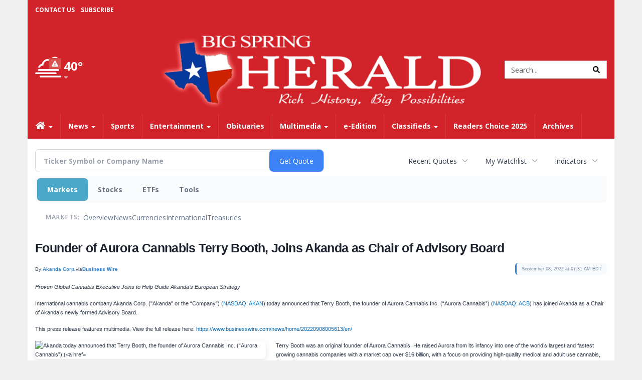

--- FILE ---
content_type: text/html; charset=utf-8
request_url: https://www.google.com/recaptcha/enterprise/anchor?ar=1&k=6LdF3BEhAAAAAEQUmLciJe0QwaHESwQFc2vwCWqh&co=aHR0cHM6Ly9idXNpbmVzcy5iaWdzcHJpbmdoZXJhbGQuY29tOjQ0Mw..&hl=en&v=PoyoqOPhxBO7pBk68S4YbpHZ&size=invisible&anchor-ms=20000&execute-ms=30000&cb=bgyfvjai2ns8
body_size: 48805
content:
<!DOCTYPE HTML><html dir="ltr" lang="en"><head><meta http-equiv="Content-Type" content="text/html; charset=UTF-8">
<meta http-equiv="X-UA-Compatible" content="IE=edge">
<title>reCAPTCHA</title>
<style type="text/css">
/* cyrillic-ext */
@font-face {
  font-family: 'Roboto';
  font-style: normal;
  font-weight: 400;
  font-stretch: 100%;
  src: url(//fonts.gstatic.com/s/roboto/v48/KFO7CnqEu92Fr1ME7kSn66aGLdTylUAMa3GUBHMdazTgWw.woff2) format('woff2');
  unicode-range: U+0460-052F, U+1C80-1C8A, U+20B4, U+2DE0-2DFF, U+A640-A69F, U+FE2E-FE2F;
}
/* cyrillic */
@font-face {
  font-family: 'Roboto';
  font-style: normal;
  font-weight: 400;
  font-stretch: 100%;
  src: url(//fonts.gstatic.com/s/roboto/v48/KFO7CnqEu92Fr1ME7kSn66aGLdTylUAMa3iUBHMdazTgWw.woff2) format('woff2');
  unicode-range: U+0301, U+0400-045F, U+0490-0491, U+04B0-04B1, U+2116;
}
/* greek-ext */
@font-face {
  font-family: 'Roboto';
  font-style: normal;
  font-weight: 400;
  font-stretch: 100%;
  src: url(//fonts.gstatic.com/s/roboto/v48/KFO7CnqEu92Fr1ME7kSn66aGLdTylUAMa3CUBHMdazTgWw.woff2) format('woff2');
  unicode-range: U+1F00-1FFF;
}
/* greek */
@font-face {
  font-family: 'Roboto';
  font-style: normal;
  font-weight: 400;
  font-stretch: 100%;
  src: url(//fonts.gstatic.com/s/roboto/v48/KFO7CnqEu92Fr1ME7kSn66aGLdTylUAMa3-UBHMdazTgWw.woff2) format('woff2');
  unicode-range: U+0370-0377, U+037A-037F, U+0384-038A, U+038C, U+038E-03A1, U+03A3-03FF;
}
/* math */
@font-face {
  font-family: 'Roboto';
  font-style: normal;
  font-weight: 400;
  font-stretch: 100%;
  src: url(//fonts.gstatic.com/s/roboto/v48/KFO7CnqEu92Fr1ME7kSn66aGLdTylUAMawCUBHMdazTgWw.woff2) format('woff2');
  unicode-range: U+0302-0303, U+0305, U+0307-0308, U+0310, U+0312, U+0315, U+031A, U+0326-0327, U+032C, U+032F-0330, U+0332-0333, U+0338, U+033A, U+0346, U+034D, U+0391-03A1, U+03A3-03A9, U+03B1-03C9, U+03D1, U+03D5-03D6, U+03F0-03F1, U+03F4-03F5, U+2016-2017, U+2034-2038, U+203C, U+2040, U+2043, U+2047, U+2050, U+2057, U+205F, U+2070-2071, U+2074-208E, U+2090-209C, U+20D0-20DC, U+20E1, U+20E5-20EF, U+2100-2112, U+2114-2115, U+2117-2121, U+2123-214F, U+2190, U+2192, U+2194-21AE, U+21B0-21E5, U+21F1-21F2, U+21F4-2211, U+2213-2214, U+2216-22FF, U+2308-230B, U+2310, U+2319, U+231C-2321, U+2336-237A, U+237C, U+2395, U+239B-23B7, U+23D0, U+23DC-23E1, U+2474-2475, U+25AF, U+25B3, U+25B7, U+25BD, U+25C1, U+25CA, U+25CC, U+25FB, U+266D-266F, U+27C0-27FF, U+2900-2AFF, U+2B0E-2B11, U+2B30-2B4C, U+2BFE, U+3030, U+FF5B, U+FF5D, U+1D400-1D7FF, U+1EE00-1EEFF;
}
/* symbols */
@font-face {
  font-family: 'Roboto';
  font-style: normal;
  font-weight: 400;
  font-stretch: 100%;
  src: url(//fonts.gstatic.com/s/roboto/v48/KFO7CnqEu92Fr1ME7kSn66aGLdTylUAMaxKUBHMdazTgWw.woff2) format('woff2');
  unicode-range: U+0001-000C, U+000E-001F, U+007F-009F, U+20DD-20E0, U+20E2-20E4, U+2150-218F, U+2190, U+2192, U+2194-2199, U+21AF, U+21E6-21F0, U+21F3, U+2218-2219, U+2299, U+22C4-22C6, U+2300-243F, U+2440-244A, U+2460-24FF, U+25A0-27BF, U+2800-28FF, U+2921-2922, U+2981, U+29BF, U+29EB, U+2B00-2BFF, U+4DC0-4DFF, U+FFF9-FFFB, U+10140-1018E, U+10190-1019C, U+101A0, U+101D0-101FD, U+102E0-102FB, U+10E60-10E7E, U+1D2C0-1D2D3, U+1D2E0-1D37F, U+1F000-1F0FF, U+1F100-1F1AD, U+1F1E6-1F1FF, U+1F30D-1F30F, U+1F315, U+1F31C, U+1F31E, U+1F320-1F32C, U+1F336, U+1F378, U+1F37D, U+1F382, U+1F393-1F39F, U+1F3A7-1F3A8, U+1F3AC-1F3AF, U+1F3C2, U+1F3C4-1F3C6, U+1F3CA-1F3CE, U+1F3D4-1F3E0, U+1F3ED, U+1F3F1-1F3F3, U+1F3F5-1F3F7, U+1F408, U+1F415, U+1F41F, U+1F426, U+1F43F, U+1F441-1F442, U+1F444, U+1F446-1F449, U+1F44C-1F44E, U+1F453, U+1F46A, U+1F47D, U+1F4A3, U+1F4B0, U+1F4B3, U+1F4B9, U+1F4BB, U+1F4BF, U+1F4C8-1F4CB, U+1F4D6, U+1F4DA, U+1F4DF, U+1F4E3-1F4E6, U+1F4EA-1F4ED, U+1F4F7, U+1F4F9-1F4FB, U+1F4FD-1F4FE, U+1F503, U+1F507-1F50B, U+1F50D, U+1F512-1F513, U+1F53E-1F54A, U+1F54F-1F5FA, U+1F610, U+1F650-1F67F, U+1F687, U+1F68D, U+1F691, U+1F694, U+1F698, U+1F6AD, U+1F6B2, U+1F6B9-1F6BA, U+1F6BC, U+1F6C6-1F6CF, U+1F6D3-1F6D7, U+1F6E0-1F6EA, U+1F6F0-1F6F3, U+1F6F7-1F6FC, U+1F700-1F7FF, U+1F800-1F80B, U+1F810-1F847, U+1F850-1F859, U+1F860-1F887, U+1F890-1F8AD, U+1F8B0-1F8BB, U+1F8C0-1F8C1, U+1F900-1F90B, U+1F93B, U+1F946, U+1F984, U+1F996, U+1F9E9, U+1FA00-1FA6F, U+1FA70-1FA7C, U+1FA80-1FA89, U+1FA8F-1FAC6, U+1FACE-1FADC, U+1FADF-1FAE9, U+1FAF0-1FAF8, U+1FB00-1FBFF;
}
/* vietnamese */
@font-face {
  font-family: 'Roboto';
  font-style: normal;
  font-weight: 400;
  font-stretch: 100%;
  src: url(//fonts.gstatic.com/s/roboto/v48/KFO7CnqEu92Fr1ME7kSn66aGLdTylUAMa3OUBHMdazTgWw.woff2) format('woff2');
  unicode-range: U+0102-0103, U+0110-0111, U+0128-0129, U+0168-0169, U+01A0-01A1, U+01AF-01B0, U+0300-0301, U+0303-0304, U+0308-0309, U+0323, U+0329, U+1EA0-1EF9, U+20AB;
}
/* latin-ext */
@font-face {
  font-family: 'Roboto';
  font-style: normal;
  font-weight: 400;
  font-stretch: 100%;
  src: url(//fonts.gstatic.com/s/roboto/v48/KFO7CnqEu92Fr1ME7kSn66aGLdTylUAMa3KUBHMdazTgWw.woff2) format('woff2');
  unicode-range: U+0100-02BA, U+02BD-02C5, U+02C7-02CC, U+02CE-02D7, U+02DD-02FF, U+0304, U+0308, U+0329, U+1D00-1DBF, U+1E00-1E9F, U+1EF2-1EFF, U+2020, U+20A0-20AB, U+20AD-20C0, U+2113, U+2C60-2C7F, U+A720-A7FF;
}
/* latin */
@font-face {
  font-family: 'Roboto';
  font-style: normal;
  font-weight: 400;
  font-stretch: 100%;
  src: url(//fonts.gstatic.com/s/roboto/v48/KFO7CnqEu92Fr1ME7kSn66aGLdTylUAMa3yUBHMdazQ.woff2) format('woff2');
  unicode-range: U+0000-00FF, U+0131, U+0152-0153, U+02BB-02BC, U+02C6, U+02DA, U+02DC, U+0304, U+0308, U+0329, U+2000-206F, U+20AC, U+2122, U+2191, U+2193, U+2212, U+2215, U+FEFF, U+FFFD;
}
/* cyrillic-ext */
@font-face {
  font-family: 'Roboto';
  font-style: normal;
  font-weight: 500;
  font-stretch: 100%;
  src: url(//fonts.gstatic.com/s/roboto/v48/KFO7CnqEu92Fr1ME7kSn66aGLdTylUAMa3GUBHMdazTgWw.woff2) format('woff2');
  unicode-range: U+0460-052F, U+1C80-1C8A, U+20B4, U+2DE0-2DFF, U+A640-A69F, U+FE2E-FE2F;
}
/* cyrillic */
@font-face {
  font-family: 'Roboto';
  font-style: normal;
  font-weight: 500;
  font-stretch: 100%;
  src: url(//fonts.gstatic.com/s/roboto/v48/KFO7CnqEu92Fr1ME7kSn66aGLdTylUAMa3iUBHMdazTgWw.woff2) format('woff2');
  unicode-range: U+0301, U+0400-045F, U+0490-0491, U+04B0-04B1, U+2116;
}
/* greek-ext */
@font-face {
  font-family: 'Roboto';
  font-style: normal;
  font-weight: 500;
  font-stretch: 100%;
  src: url(//fonts.gstatic.com/s/roboto/v48/KFO7CnqEu92Fr1ME7kSn66aGLdTylUAMa3CUBHMdazTgWw.woff2) format('woff2');
  unicode-range: U+1F00-1FFF;
}
/* greek */
@font-face {
  font-family: 'Roboto';
  font-style: normal;
  font-weight: 500;
  font-stretch: 100%;
  src: url(//fonts.gstatic.com/s/roboto/v48/KFO7CnqEu92Fr1ME7kSn66aGLdTylUAMa3-UBHMdazTgWw.woff2) format('woff2');
  unicode-range: U+0370-0377, U+037A-037F, U+0384-038A, U+038C, U+038E-03A1, U+03A3-03FF;
}
/* math */
@font-face {
  font-family: 'Roboto';
  font-style: normal;
  font-weight: 500;
  font-stretch: 100%;
  src: url(//fonts.gstatic.com/s/roboto/v48/KFO7CnqEu92Fr1ME7kSn66aGLdTylUAMawCUBHMdazTgWw.woff2) format('woff2');
  unicode-range: U+0302-0303, U+0305, U+0307-0308, U+0310, U+0312, U+0315, U+031A, U+0326-0327, U+032C, U+032F-0330, U+0332-0333, U+0338, U+033A, U+0346, U+034D, U+0391-03A1, U+03A3-03A9, U+03B1-03C9, U+03D1, U+03D5-03D6, U+03F0-03F1, U+03F4-03F5, U+2016-2017, U+2034-2038, U+203C, U+2040, U+2043, U+2047, U+2050, U+2057, U+205F, U+2070-2071, U+2074-208E, U+2090-209C, U+20D0-20DC, U+20E1, U+20E5-20EF, U+2100-2112, U+2114-2115, U+2117-2121, U+2123-214F, U+2190, U+2192, U+2194-21AE, U+21B0-21E5, U+21F1-21F2, U+21F4-2211, U+2213-2214, U+2216-22FF, U+2308-230B, U+2310, U+2319, U+231C-2321, U+2336-237A, U+237C, U+2395, U+239B-23B7, U+23D0, U+23DC-23E1, U+2474-2475, U+25AF, U+25B3, U+25B7, U+25BD, U+25C1, U+25CA, U+25CC, U+25FB, U+266D-266F, U+27C0-27FF, U+2900-2AFF, U+2B0E-2B11, U+2B30-2B4C, U+2BFE, U+3030, U+FF5B, U+FF5D, U+1D400-1D7FF, U+1EE00-1EEFF;
}
/* symbols */
@font-face {
  font-family: 'Roboto';
  font-style: normal;
  font-weight: 500;
  font-stretch: 100%;
  src: url(//fonts.gstatic.com/s/roboto/v48/KFO7CnqEu92Fr1ME7kSn66aGLdTylUAMaxKUBHMdazTgWw.woff2) format('woff2');
  unicode-range: U+0001-000C, U+000E-001F, U+007F-009F, U+20DD-20E0, U+20E2-20E4, U+2150-218F, U+2190, U+2192, U+2194-2199, U+21AF, U+21E6-21F0, U+21F3, U+2218-2219, U+2299, U+22C4-22C6, U+2300-243F, U+2440-244A, U+2460-24FF, U+25A0-27BF, U+2800-28FF, U+2921-2922, U+2981, U+29BF, U+29EB, U+2B00-2BFF, U+4DC0-4DFF, U+FFF9-FFFB, U+10140-1018E, U+10190-1019C, U+101A0, U+101D0-101FD, U+102E0-102FB, U+10E60-10E7E, U+1D2C0-1D2D3, U+1D2E0-1D37F, U+1F000-1F0FF, U+1F100-1F1AD, U+1F1E6-1F1FF, U+1F30D-1F30F, U+1F315, U+1F31C, U+1F31E, U+1F320-1F32C, U+1F336, U+1F378, U+1F37D, U+1F382, U+1F393-1F39F, U+1F3A7-1F3A8, U+1F3AC-1F3AF, U+1F3C2, U+1F3C4-1F3C6, U+1F3CA-1F3CE, U+1F3D4-1F3E0, U+1F3ED, U+1F3F1-1F3F3, U+1F3F5-1F3F7, U+1F408, U+1F415, U+1F41F, U+1F426, U+1F43F, U+1F441-1F442, U+1F444, U+1F446-1F449, U+1F44C-1F44E, U+1F453, U+1F46A, U+1F47D, U+1F4A3, U+1F4B0, U+1F4B3, U+1F4B9, U+1F4BB, U+1F4BF, U+1F4C8-1F4CB, U+1F4D6, U+1F4DA, U+1F4DF, U+1F4E3-1F4E6, U+1F4EA-1F4ED, U+1F4F7, U+1F4F9-1F4FB, U+1F4FD-1F4FE, U+1F503, U+1F507-1F50B, U+1F50D, U+1F512-1F513, U+1F53E-1F54A, U+1F54F-1F5FA, U+1F610, U+1F650-1F67F, U+1F687, U+1F68D, U+1F691, U+1F694, U+1F698, U+1F6AD, U+1F6B2, U+1F6B9-1F6BA, U+1F6BC, U+1F6C6-1F6CF, U+1F6D3-1F6D7, U+1F6E0-1F6EA, U+1F6F0-1F6F3, U+1F6F7-1F6FC, U+1F700-1F7FF, U+1F800-1F80B, U+1F810-1F847, U+1F850-1F859, U+1F860-1F887, U+1F890-1F8AD, U+1F8B0-1F8BB, U+1F8C0-1F8C1, U+1F900-1F90B, U+1F93B, U+1F946, U+1F984, U+1F996, U+1F9E9, U+1FA00-1FA6F, U+1FA70-1FA7C, U+1FA80-1FA89, U+1FA8F-1FAC6, U+1FACE-1FADC, U+1FADF-1FAE9, U+1FAF0-1FAF8, U+1FB00-1FBFF;
}
/* vietnamese */
@font-face {
  font-family: 'Roboto';
  font-style: normal;
  font-weight: 500;
  font-stretch: 100%;
  src: url(//fonts.gstatic.com/s/roboto/v48/KFO7CnqEu92Fr1ME7kSn66aGLdTylUAMa3OUBHMdazTgWw.woff2) format('woff2');
  unicode-range: U+0102-0103, U+0110-0111, U+0128-0129, U+0168-0169, U+01A0-01A1, U+01AF-01B0, U+0300-0301, U+0303-0304, U+0308-0309, U+0323, U+0329, U+1EA0-1EF9, U+20AB;
}
/* latin-ext */
@font-face {
  font-family: 'Roboto';
  font-style: normal;
  font-weight: 500;
  font-stretch: 100%;
  src: url(//fonts.gstatic.com/s/roboto/v48/KFO7CnqEu92Fr1ME7kSn66aGLdTylUAMa3KUBHMdazTgWw.woff2) format('woff2');
  unicode-range: U+0100-02BA, U+02BD-02C5, U+02C7-02CC, U+02CE-02D7, U+02DD-02FF, U+0304, U+0308, U+0329, U+1D00-1DBF, U+1E00-1E9F, U+1EF2-1EFF, U+2020, U+20A0-20AB, U+20AD-20C0, U+2113, U+2C60-2C7F, U+A720-A7FF;
}
/* latin */
@font-face {
  font-family: 'Roboto';
  font-style: normal;
  font-weight: 500;
  font-stretch: 100%;
  src: url(//fonts.gstatic.com/s/roboto/v48/KFO7CnqEu92Fr1ME7kSn66aGLdTylUAMa3yUBHMdazQ.woff2) format('woff2');
  unicode-range: U+0000-00FF, U+0131, U+0152-0153, U+02BB-02BC, U+02C6, U+02DA, U+02DC, U+0304, U+0308, U+0329, U+2000-206F, U+20AC, U+2122, U+2191, U+2193, U+2212, U+2215, U+FEFF, U+FFFD;
}
/* cyrillic-ext */
@font-face {
  font-family: 'Roboto';
  font-style: normal;
  font-weight: 900;
  font-stretch: 100%;
  src: url(//fonts.gstatic.com/s/roboto/v48/KFO7CnqEu92Fr1ME7kSn66aGLdTylUAMa3GUBHMdazTgWw.woff2) format('woff2');
  unicode-range: U+0460-052F, U+1C80-1C8A, U+20B4, U+2DE0-2DFF, U+A640-A69F, U+FE2E-FE2F;
}
/* cyrillic */
@font-face {
  font-family: 'Roboto';
  font-style: normal;
  font-weight: 900;
  font-stretch: 100%;
  src: url(//fonts.gstatic.com/s/roboto/v48/KFO7CnqEu92Fr1ME7kSn66aGLdTylUAMa3iUBHMdazTgWw.woff2) format('woff2');
  unicode-range: U+0301, U+0400-045F, U+0490-0491, U+04B0-04B1, U+2116;
}
/* greek-ext */
@font-face {
  font-family: 'Roboto';
  font-style: normal;
  font-weight: 900;
  font-stretch: 100%;
  src: url(//fonts.gstatic.com/s/roboto/v48/KFO7CnqEu92Fr1ME7kSn66aGLdTylUAMa3CUBHMdazTgWw.woff2) format('woff2');
  unicode-range: U+1F00-1FFF;
}
/* greek */
@font-face {
  font-family: 'Roboto';
  font-style: normal;
  font-weight: 900;
  font-stretch: 100%;
  src: url(//fonts.gstatic.com/s/roboto/v48/KFO7CnqEu92Fr1ME7kSn66aGLdTylUAMa3-UBHMdazTgWw.woff2) format('woff2');
  unicode-range: U+0370-0377, U+037A-037F, U+0384-038A, U+038C, U+038E-03A1, U+03A3-03FF;
}
/* math */
@font-face {
  font-family: 'Roboto';
  font-style: normal;
  font-weight: 900;
  font-stretch: 100%;
  src: url(//fonts.gstatic.com/s/roboto/v48/KFO7CnqEu92Fr1ME7kSn66aGLdTylUAMawCUBHMdazTgWw.woff2) format('woff2');
  unicode-range: U+0302-0303, U+0305, U+0307-0308, U+0310, U+0312, U+0315, U+031A, U+0326-0327, U+032C, U+032F-0330, U+0332-0333, U+0338, U+033A, U+0346, U+034D, U+0391-03A1, U+03A3-03A9, U+03B1-03C9, U+03D1, U+03D5-03D6, U+03F0-03F1, U+03F4-03F5, U+2016-2017, U+2034-2038, U+203C, U+2040, U+2043, U+2047, U+2050, U+2057, U+205F, U+2070-2071, U+2074-208E, U+2090-209C, U+20D0-20DC, U+20E1, U+20E5-20EF, U+2100-2112, U+2114-2115, U+2117-2121, U+2123-214F, U+2190, U+2192, U+2194-21AE, U+21B0-21E5, U+21F1-21F2, U+21F4-2211, U+2213-2214, U+2216-22FF, U+2308-230B, U+2310, U+2319, U+231C-2321, U+2336-237A, U+237C, U+2395, U+239B-23B7, U+23D0, U+23DC-23E1, U+2474-2475, U+25AF, U+25B3, U+25B7, U+25BD, U+25C1, U+25CA, U+25CC, U+25FB, U+266D-266F, U+27C0-27FF, U+2900-2AFF, U+2B0E-2B11, U+2B30-2B4C, U+2BFE, U+3030, U+FF5B, U+FF5D, U+1D400-1D7FF, U+1EE00-1EEFF;
}
/* symbols */
@font-face {
  font-family: 'Roboto';
  font-style: normal;
  font-weight: 900;
  font-stretch: 100%;
  src: url(//fonts.gstatic.com/s/roboto/v48/KFO7CnqEu92Fr1ME7kSn66aGLdTylUAMaxKUBHMdazTgWw.woff2) format('woff2');
  unicode-range: U+0001-000C, U+000E-001F, U+007F-009F, U+20DD-20E0, U+20E2-20E4, U+2150-218F, U+2190, U+2192, U+2194-2199, U+21AF, U+21E6-21F0, U+21F3, U+2218-2219, U+2299, U+22C4-22C6, U+2300-243F, U+2440-244A, U+2460-24FF, U+25A0-27BF, U+2800-28FF, U+2921-2922, U+2981, U+29BF, U+29EB, U+2B00-2BFF, U+4DC0-4DFF, U+FFF9-FFFB, U+10140-1018E, U+10190-1019C, U+101A0, U+101D0-101FD, U+102E0-102FB, U+10E60-10E7E, U+1D2C0-1D2D3, U+1D2E0-1D37F, U+1F000-1F0FF, U+1F100-1F1AD, U+1F1E6-1F1FF, U+1F30D-1F30F, U+1F315, U+1F31C, U+1F31E, U+1F320-1F32C, U+1F336, U+1F378, U+1F37D, U+1F382, U+1F393-1F39F, U+1F3A7-1F3A8, U+1F3AC-1F3AF, U+1F3C2, U+1F3C4-1F3C6, U+1F3CA-1F3CE, U+1F3D4-1F3E0, U+1F3ED, U+1F3F1-1F3F3, U+1F3F5-1F3F7, U+1F408, U+1F415, U+1F41F, U+1F426, U+1F43F, U+1F441-1F442, U+1F444, U+1F446-1F449, U+1F44C-1F44E, U+1F453, U+1F46A, U+1F47D, U+1F4A3, U+1F4B0, U+1F4B3, U+1F4B9, U+1F4BB, U+1F4BF, U+1F4C8-1F4CB, U+1F4D6, U+1F4DA, U+1F4DF, U+1F4E3-1F4E6, U+1F4EA-1F4ED, U+1F4F7, U+1F4F9-1F4FB, U+1F4FD-1F4FE, U+1F503, U+1F507-1F50B, U+1F50D, U+1F512-1F513, U+1F53E-1F54A, U+1F54F-1F5FA, U+1F610, U+1F650-1F67F, U+1F687, U+1F68D, U+1F691, U+1F694, U+1F698, U+1F6AD, U+1F6B2, U+1F6B9-1F6BA, U+1F6BC, U+1F6C6-1F6CF, U+1F6D3-1F6D7, U+1F6E0-1F6EA, U+1F6F0-1F6F3, U+1F6F7-1F6FC, U+1F700-1F7FF, U+1F800-1F80B, U+1F810-1F847, U+1F850-1F859, U+1F860-1F887, U+1F890-1F8AD, U+1F8B0-1F8BB, U+1F8C0-1F8C1, U+1F900-1F90B, U+1F93B, U+1F946, U+1F984, U+1F996, U+1F9E9, U+1FA00-1FA6F, U+1FA70-1FA7C, U+1FA80-1FA89, U+1FA8F-1FAC6, U+1FACE-1FADC, U+1FADF-1FAE9, U+1FAF0-1FAF8, U+1FB00-1FBFF;
}
/* vietnamese */
@font-face {
  font-family: 'Roboto';
  font-style: normal;
  font-weight: 900;
  font-stretch: 100%;
  src: url(//fonts.gstatic.com/s/roboto/v48/KFO7CnqEu92Fr1ME7kSn66aGLdTylUAMa3OUBHMdazTgWw.woff2) format('woff2');
  unicode-range: U+0102-0103, U+0110-0111, U+0128-0129, U+0168-0169, U+01A0-01A1, U+01AF-01B0, U+0300-0301, U+0303-0304, U+0308-0309, U+0323, U+0329, U+1EA0-1EF9, U+20AB;
}
/* latin-ext */
@font-face {
  font-family: 'Roboto';
  font-style: normal;
  font-weight: 900;
  font-stretch: 100%;
  src: url(//fonts.gstatic.com/s/roboto/v48/KFO7CnqEu92Fr1ME7kSn66aGLdTylUAMa3KUBHMdazTgWw.woff2) format('woff2');
  unicode-range: U+0100-02BA, U+02BD-02C5, U+02C7-02CC, U+02CE-02D7, U+02DD-02FF, U+0304, U+0308, U+0329, U+1D00-1DBF, U+1E00-1E9F, U+1EF2-1EFF, U+2020, U+20A0-20AB, U+20AD-20C0, U+2113, U+2C60-2C7F, U+A720-A7FF;
}
/* latin */
@font-face {
  font-family: 'Roboto';
  font-style: normal;
  font-weight: 900;
  font-stretch: 100%;
  src: url(//fonts.gstatic.com/s/roboto/v48/KFO7CnqEu92Fr1ME7kSn66aGLdTylUAMa3yUBHMdazQ.woff2) format('woff2');
  unicode-range: U+0000-00FF, U+0131, U+0152-0153, U+02BB-02BC, U+02C6, U+02DA, U+02DC, U+0304, U+0308, U+0329, U+2000-206F, U+20AC, U+2122, U+2191, U+2193, U+2212, U+2215, U+FEFF, U+FFFD;
}

</style>
<link rel="stylesheet" type="text/css" href="https://www.gstatic.com/recaptcha/releases/PoyoqOPhxBO7pBk68S4YbpHZ/styles__ltr.css">
<script nonce="KEF2SOGb-UMRpPpAW4ihKg" type="text/javascript">window['__recaptcha_api'] = 'https://www.google.com/recaptcha/enterprise/';</script>
<script type="text/javascript" src="https://www.gstatic.com/recaptcha/releases/PoyoqOPhxBO7pBk68S4YbpHZ/recaptcha__en.js" nonce="KEF2SOGb-UMRpPpAW4ihKg">
      
    </script></head>
<body><div id="rc-anchor-alert" class="rc-anchor-alert"></div>
<input type="hidden" id="recaptcha-token" value="[base64]">
<script type="text/javascript" nonce="KEF2SOGb-UMRpPpAW4ihKg">
      recaptcha.anchor.Main.init("[\x22ainput\x22,[\x22bgdata\x22,\x22\x22,\[base64]/[base64]/[base64]/ZyhXLGgpOnEoW04sMjEsbF0sVywwKSxoKSxmYWxzZSxmYWxzZSl9Y2F0Y2goayl7RygzNTgsVyk/[base64]/[base64]/[base64]/[base64]/[base64]/[base64]/[base64]/bmV3IEJbT10oRFswXSk6dz09Mj9uZXcgQltPXShEWzBdLERbMV0pOnc9PTM/bmV3IEJbT10oRFswXSxEWzFdLERbMl0pOnc9PTQ/[base64]/[base64]/[base64]/[base64]/[base64]\\u003d\x22,\[base64]\\u003d\x22,\x22dMOfwoPDmcKiL8OKwqHCncKXw7vCgADDocORBkNBUkbCqHJnwq5dwqksw4fCglFOIcKtfcOrA8OKwps0T8OkwpDCuMKnARjDvcK/w6EINcKUSHJdwoBCO8OCRh4NSlcYw5s/[base64]/FUPDiMOWwrAqWUvDlMO7MiXCvcK/SwjDmcKZwpBlwpfDsFLDmRllw6swMsOiwrxPw4J0MsOxQVgRYkQ6TsOWaloBeMORw4MTXA/Dol/Cty8rTzw7w6vCqsKodsKlw6FuLcKxwrYmejzCi0bCh0BOwrhiw7/CqRHCusKdw73DlgrCplTCvzohPMOjQcKowpcqdk3DoMKgEcKowoPCnC0uw5HDhMKGRTV0wpALScKmw655w47DtALDg2nDj1XDkxoxw7pBPxnCkkDDncK6w6BgaTzDu8K+dhYmwq/DhcKGw5DDoAhBSsKuwrRfw7AnI8OGEMO/[base64]/[base64]/w6rDosOJw5HCrWjDswXDucOOcMKdOj1mR23Drg/Dl8KpOWdeUTBIL0fCkSt5cHkSw5fCqcKTPsKeOTEJw6zDvlDDhwTCnMOkw7XCny8AdsOkwoQJSMKdcifCmF7CicK7wrhzwo7DqGnCqsKKblMPw53DrMO4b8OFGsO+wpLDrnfCqWARa1zCrcOWwpDDo8KmPnTDicOrwq7CuVpQSnvCrsOvP8KUPWfDh8OUHMOBBV/DlMONJsKNfwPDvcKOaMO2w5oVw55nwpDCqMOqNMKUw7R/w798SGPCjMOsYMKnwqbCnMOJwoN/w6bCp8ONfWgzwpvDq8OUwo9Jw6fDocKdw6ccw5bCuCTDik9aAC91w6k0wprCt1fDnB/CsG5zW3k8PcOKO8ODwofCoR3DjD3CpsOIcWMSd8OafnEUw4Y7ckZ/w7EYwqTCqcK/w5vCpcOlbwFgw6jCpMOTw4BcD8KIFi7CiMODw5QJwqQKZgLDtsOmCi1cDynDlDPCtwY8w6FdwrIuDMOkwrRgUsOgw787XcOYw6c/InA2ETVAw5fCgwNMQUbCvEg8HsKnfQcXClV4bhdeFsONw4DCpsKUw4lPw4kyW8KODcOgwrtzwpTDrcOfGl0DEyHDpsOrw6JuMsONwozCtxlnw7LDjynCvsK3JMKgw4pfK1AbJj9zwpVgPibCjsK7NMOeQMK0XsKcwprDvcOqXXp3MDzCjsOCc0HDlV/DhV4hw6ZpLcO/wrlfw6/Cm1p1w4/CvsOQwpl3OcKLwpzCq2fDisKVw45mPgYgwpLCrMOmwp3CmjYZZzYZc1LDtcKowqXCjcOUwqZ5w6IAw4XCgsKdw5NsSxjCmmnDmk1fTXvDtsK7JsKUBRFsw4HDqBUnEHDDpcKnw4AGPMOScyokNWNPwrJAwp3CpMOVwrXDqR8Qw5TCocOCw5/[base64]/Djy3DvSlQw6ADW8KRCMKKDmXDrMOlwo7CtcK6wovDt8OCCcOkbMOxwpNAwrjDocKgwqA2wpLDjMKNJlXCpTMxwqfDrCLCmkXCscKCwqYewqTCmGrCvDhqAMOGw4zCssO2NhHClsO0wpsew7rCmRXCv8O2SsKiwpLCjcKqwrM/PMOhAsOuw5XDjxbCi8OYwo7CjkDDuzYkQsOKbMK6YsKSw6cRwpTDugQTGMOEw5bCjG8MLcKKwpTDr8OWDMKNw6PDs8Omw6VbT1l1w4krIMK5w6DDvDcNwpnDu2PCiDbDjsKfw5IXRMKWwpFgOTt9w6/DkkF+Y2M5TcKpdMO5TCbCo1jCmFkJKBoQw7bCpnQxDcKVE8ONVQnDqHJxb8Kcw5MME8OHwoUgB8KUwozChzcFQE95LzoDAsKKw4LDi8KQfcKYw7hjw6rCpDjCuSh2w5/CnyXCqcKWwpsWwrDDlVTCsFNvwqEmw7nDsig1wr8rw6bCjF7CszIILEpeRCJfw5PCi8O3FcO2IQQNOMOxwq/Cj8Ogw5XCnMOlwo8XGy/DpAUnw7NVQcO/wp/DqXTDr8KBw6QAw5HCh8KKUj/Ct8KUw4nDiVgiNE3CpsOnwrBXI3lORMOUw5XCisO3SSI7wqHCjcK6w73CjMKyw5kpWcOlO8Opw7M6wq/DhFhoYxxDI8OJVXnCvcO1dW1Rw6nDlsKlw59JKBfCv3vCscKkIcK7Yg/CqEpIw7xyTHTDrMOSA8KIFWogbcK3LDJbwpZjw7HCpMO3dRfCj3pPw4nDlsOtwoRYwq/DvMKCw7rCrEHDkn5swpDDvsKlwrERNzp8w5lkw64Fw5HCgHNzaVfCsDzDt28tPRI7d8OWVW9SwqdiTlpkUzvCjVUtwpHCncKUw6YTRBfDvXd5wpM0wofCkC9Gc8KDTRFUwq52EcOPw5Qaw6/DlUN1wq7DosKZYALDtVjCoXJQw5MfVcKyw6ldwonCpMO3w5DCihFrSsKuW8ORJQvCkVDDnsKpwrt7WsO+w6krUMOVw5hHwr5vIsKNN27Dkk7CqcKDPjIRw6swG3LCgA1wwprDjcOCXMKwTMOZCMK/w6TCncOjwpEKw5tcTSzCgld1FzwRw6V4ScKxwoMpwq3Dli8HDMO7BA9MdcO0worCsgBJwqJFME/DiivCgVLCg2nDvcKhdcKzwrEBNRJowppQwqtgwoZLdVLCrsO5SBfCgT58V8Kiw4HCmmRoaWvChD/[base64]/w5/CmBkSw65zZTk5XXhJwpFRwqDCp0PCoXvClWt3wqZpwok2w6gRb8K2KX/DpG3DucKRw4FlOkorwqHClxAJQsOofMKGJMOvImYXMcKuDTNbw7gLw7ZNc8Kywr7ClcKQZcOAw6nCvkZpNnfCuVjDosOxZGDCv8O/fixuGcOawr0qJmzCh1/DvR7Do8KYKlfDtsOTwqsLBBUBLAXDuCTCtcKnCy9vw49UZAvDn8Kiw6Bxw74WXcKlw7kowpPCg8Oow6ocGWh9ETrCg8K8Hz3CqcKvw5PCgsK7w5EBDMOabmhAVAjDrcOWwrVrbnrCv8K6wpNATTVbwrsyP2/Dvw/Cikkyw4TDuzLCrcKcBcOHw5gyw5RSWz4aWB14w67DgABOw7/[base64]/DoSEhwoHDilTDq8Kow71iw43Dv0/DrSNVcm5bHgnCnsO1w65SwqHDkBPDvsOewqIFw4PDjcKYNMKZMcKnCDvCjxgPw5nCqsOhwq3DlcOrEMOVED0Bwod/BGLDr8OUwrcmw6zDl2rDmkvCscOQXsONw5QBw7R4aEvCpG/Cmg9ELjnCoiLDq8KcHRTDjGB/w6rCv8Ozw73CtkE9w6VpLFbCgg13w5LDkcOUBsOoPhNsAhrDpwvCqMK6wofDl8ODw47Dn8OdwrFSw5PCkMOGRyYEwppiwr/CmVbClcOHw5hkG8OzwrAmVsKyw59FwrM4ZEPDi8K0LMOSTcOlwqfDvcO5woFQWW8Aw43DoGUbV3nCi8OMMB9pwozDi8KVwoQgY8O4HGN/HcK8HMOWwrvCkcO1IsKEwpvDj8KYa8KLIMOCcDJcwrU/cDZBQsOTOmd/bBnCtsK4w74IKWtyZsOyw4fCgzESLR1TWsKfw7fCuMOAw7PDtMKvEsO8w6HDi8K/SmLDgsOxw57CgMKOwqQLfsOKwrDCjnfDhT3CkMKHw6PCm1jCtHppGhsSwqsqdsOJOsKtw6tow4xvwpzDv8Ocw50Nw67Dq2cEwrA/XcK3BjXDgHlDw4BWw7dtWTrCu1cWwrVMTMOWwqEvLMOzwpkpw4RTXcKiXkEZJcOCGcKoZ3Z0w695O1bDnMOKKMKMw6XCqTHDv23CkMKYw4/[base64]/Ck3tTwrpbw6FFUFphw5rCgsKEOWBRwo9dwohkw4zDm2TDunvDiMKqQCjCoV/CjMO6HMKCw40pf8KpXEPDmcKcw5nChkbDtUjDpmUQwobCmkTDqsOPWMOoTSdNNFvCkMOUwoBIw7pkw5Fiw7TDmsKNaMKgVsK4wrVhXzF2bcOUd083wqs9PkBZwqcOwrBAUhgCJQdUw7/DngzDmnrDi8OowrEGw6vCsjLDoMK+Z1XDp3h6wpzCvBdOcjXDgg1Rw4bDnV0kw5XCtMO/w5HDnjzCoTbCtVtSaBYUwozCrjUZw5rDgsOqwpTDtwIQwr1eSBLCgWQfw6TDmcONcx/[base64]/[base64]/DoFlgw63Cv0HCix4DXTXDghx3KcKFw7wzGHHCi8OGAMOEwqDCpMKgwqjCkMOFwq8gwoMfwrnCtToPN1U+AMKgwpZMwotawqkow7LDr8OYHsKmJsOPSAJ/[base64]/Co1bDs8KvwoTDpBzDm8OBdy7DgGsmwqlZw5bCjmjDisOYwozDlsKaMB97BcOdDS4Ww4TCqMO7fT90w7sHwojCsMKJRFYuHcOPwrUdL8KKPyk3w7TDhcOcwr1MTsO7PMK6wqEyw5NdbsOhw6Aqw4bCn8KhFUvCs8K7w5tkwpM/w6zCoMKnd3x0BsOfKcK3FVPDjwXDi8KcwoAfwohpwr7ChFB1bn/[base64]/[base64]/DmRvCgcOhEBTDnsOjal16wrvDtsKHwqAcwrrCtxjCucO7w7howpXCqcKiG8KVw78VfEwhVmrDnMKFHcKVwr7Ckl3Dr8KswqPCkcKXwrbCmisBGx/CkwvCjC0IGVZ8wqI0ZcKrFkt0w57CqA/[base64]/CjMO9C8Odbz3Di3FNRsKCBU9twpjDuFHDo8OZwrZGKhEFw6wpwrHClMOEwoTClsOyw60XHsKDw5YfwrTCt8OVFsKaw7UHb1XChEzCncOmw7/DkREBw69vV8KVw6bDr8OtU8Kfw6l/w6TDs0YpPnE/W0doDFXCpcKLwqlhdjXDt8OxYV3CgnIWw7LDn8KQwrrDo8KKaiRwHwkuEVInZEnDgMOfIBEnwpjDnxHDr8OvF2Jyw48JwpJ+w4XCrsKXw7tGYUB1JsOYYw4lw50YI8KxLh/ChcKzw5tQwovCo8OhdMOkw6nCqUvCtVhIwoLDscOiw4bDrw3DvcOfwpjCr8O/VMK+HsKXZMKewr/DusO8NcKww7XCqcO+wpcmRD/[base64]/w53CkxM1w7NCKFXCngMmw5LCrH09w6DDuH3Cg8OrXsOBw5ATw5gMwoEMwrIiw4BHw6zDrxUPUcKQUcO+JlHDhGPCgWR+UAxPwpw3w4dKw71Qw4M1w47DrcKDCMKywoHCshRKwrg3wpfCvH0qwpBMw4/Cs8O1FjvCpwFpH8Owwop7w7E4w7jConfDpsKow7cRAV10wpAjwph+w5U2UycswqbCtcKZGcOzwr/CrSIBw6IzVhE3w4PCksKxw4B0w5DDoxExw6HDhC9Eb8OuEcOkw7vCjzJxwqTDmWgKDAHDvRwxw7Uzw5PDgDtLwo01MS/CkcKawofCoyjDk8OtwqgcFsK8M8KxNgt4woDCvDPDtsOtfRUVby0/OQDDnCg3Wl0gw7oJeiwQY8KowqAvwoDCsMODw4HDosO8KA4VwrjCt8OxEhU9w7XDkXYLbsOKJEdgWDDDn8KLw5DCt8OnE8OuF2F/woN8XEfCp8KpUjjCtcO6OMOzQWrCrcOzJj1YEsODTFDCoMOySMKZwoTCvAJXw4nChVwNeMOXJMOHHF9pwq/[base64]/dU3Dm8OHw6hcbMOUwpzDvyvDr8K9wpLCucOlGMO4w6zCt3MdwqRgWMKrwrnDtcOFICInw5HChyTCu8OvFknCjsO6wqjDlcKfwrrDghvDg8OAw4rCnjE9FlNIZQ9pTMKHZ1QCSRl9DCzCmC/DpERywpPDh1E7J8O3woQfwqHDtzbDggrDv8KGwrZgdWwvTMOlczLCgMOdLijDscO4w5Nlwp4kFMO2w796ccORd2xZb8OVwrPDmhpKw5bCgzjDjW3Cq3PDoMOvwqV5w4/CsSfDszVgw4kdw5/DosOCwpJTY1TDuMOZRn9TFk9ewrFuGkPCusO+aMKEBHhtwr1iwrxOOMKWV8Olw4LDs8Kfw6zDpAh/RcKEMVDCokhuFQUrwoBJe04tDsK3d3ceEltNf0F5SRk3RsOeNDBxwqbDiG/DrMKIw5EPw43Dux7DrSJxdsKYw5DCmVsTIsK+M1nCrcOPwoIQw57DkmtXw5fCmcO4w7TDo8O0FsKhwqzDi3tVF8OjwrVkwqsEwrpABGwgNWAoGMKGwrPDgMKIEcOawq3Clkpzw4fDjE43wrULw6Y7w7U8XsONFsOrw6MIccKZwp5FRmRnw7lwPn1nw44GGcK5wr/DphDDs8K0w6jDpi7Cj3/CicO8UcKQYMKowqxjwrQlVcOVwrARb8Klwqonw4LDqRzDlU9fVTHDog8CHcKxwpTDlMOGYm/CsHpiwo8hw7I9wpzCjT9VS2/Dm8O0wpYfwpDCo8Kvw4NhTA1pwrTDncKww4jDm8OCw7sXAsKVworCrMKLRcOrd8ObChkMLMOFw4/CljYBwqPCoV8ww493w4vDrSJXfsKEBsKcQsOHeMO1w7oEDcOaISHDt8OMFcK9w41Zf0LDlcOiw6bDoSnDt0sLclZTGHY3wrDDr1/CqivDtcOnc0/Drh7DhWzCiArDksK3wrwOw6ImfF8AwoTCm18owp7DqsOawprDqlwow5jDknMsVGFQw6dKGcKpwqzCqDHDm0bDlMK5w6kZwqJYasOiw6/CkAguw4R7BlgEwrkAFgIeGFkywr9QVMKSOsOcBlIxWsOwWGvDtiTCiD3Di8OswrDCjcO6w7lFwpYQMsOzc8OOQDI7w4QPwpV3KU3DqsOHBwVNwqjDuDrCujTCkR7CqBbDhcKawp1Iwo9Cw7pOYgTCj33DhjbDssOYdDwqUMO1RVQzTE/Dj2c+CjfCg35bIMO/woMIWykWSjbDkcKkG1Rawo3Dry7DsMOvw64fLlTDjcOcH3XCoyMbWsKAaWc0w4XCilTDqsKpwpNpw6AWJcK5fWHCv8OswoV3RFbDgsKVcz/DicKRe8K3wpHCmzQCwo7CuHV8w6wrSsO+M1fCkHfDtQjCj8KhEcORwpUAasOdKMOlMMOFeMKkZgfDoStjC8KpasKKCRQowqHCtMOuwp1TXsO/[base64]/[base64]/CscKEOcOjwr5Zw4PDkMKIagYfwrXCn0FBw69BLURzwqzDkg3Cg0rDvcO5UCjCvcOSWWtpXSUMwqMqcAJSeMObW05/Ok8bOhF+MMOEMcOzCcKdMcK6wo06GcOQAMOAc1rDr8OyBA3CuwzDjsOWM8OHTnx8YcKNQivCiMOrSsO6w6B1TMO/SHnCrGAVTcKZwqzDkkPDhsK+Jn4HCT3DmipNw700fsKMw4TDlxtTw4c9wpfDlFHCtHfCq27Cs8KFw4d+IMKgOMKXwrpswrrDjynDq8Kew7nDmcOEBMK1RcOcNzA9w6HCvwXCrUzDvXJ2wp5qw6bCrsOnw4lwKcKIQcO5w6/DjcKoWMKLw6fCoH3CiQLCuiPCvBNqw6UMJMKAw411Z28GwoPDtnBjVRDDgQ7CnMKyMhxpwo7DsAvCiS8/w59hw5TCisOUwp87d8KffMOCVsOLw61wwrHDm0JNPMKWCsKKw63CtMKQwpHDuMKceMKCw5zCo8O2wpDCo8KTw4tCwqtYajZqEMKrw57DoMOOEkhCCV0AwpwLMRPCisO0H8Oyw6fCgMONw4fDssO7MMOKHSTDvcKUAsOVWX7DmsKwwodRwq/DsMOvw7jDnzzCg0jDq8K2Zn3DglTCkgxiwovCnMK2w6omworDjcKoH8KTw77CjsKgw6spKMK1w7PCmkfDnF7CrC/CgwbCo8OfdcKaw5nDisOBwqfCncOXw73DrTTCr8OwcsKLQybCsMK2csKKwpYUXE5UC8O4RsKlbjwcdkfDhMK9wozCpsOtwoQvw4YKISnDmH/DpU/DtsKuwonDnEwcwqdtTB4Vw5bDhArDnQdIPnDDjztXw6jDngbCnMKOwqLDtGrCq8Oiw7s4w48OwqsBwoDDs8ORw7DCmAJyNC1EViE+wrHDrMOfw7/CqcKIw7XDl0DClFMVdQNvGsKRIF/Drz8fw4vCvcOZKMKFwrhUHcKDwofCmcKXwoYPw4zDusKpw4HDsMK+aMKjYzDCp8K+w5DCojHDjzPDq8K5wp7DoDpfwoQvw69JwpLDoMOLWjRvbgDDicKiGQjCvsOrw4DDikQYw6LDs3HDisKiwpDCvm7CrmZyUk0KwofDgmnCnkhzf8OowoEpOT/CqxcTF8OPw7/DjW1RwpDCrsOySWLCjijDg8KKVcO6R0XCn8KaDQ5dGkFTK0tywoPCswrDmDFew63DsQfCqX1RC8K0wp3DnGHDvHQew7vDnsOuZgzCvMOgbsOBJQwfbC3CviZtwos5wpXDlijDii4xwp/[base64]/Cn8ORw53Dk8OTw7gEw7Muw7rDt8KhB2HCssOnasOww7FnY8K6eD1rw7Bmw47CpsKnCzA7wrUJwobCim1zw79KLipcOcKCKwjCmcK8woXDq3vCnCk5W2k2FMKwdcOVwrnDjR1eM33CtcOAEsOybV9oCVhww7/CilMGEXJYw7HDqMOMw6pOwqbDollARQBSw6zDmTA+wpXCrsONw54kw7AzNGLDt8KVfcOQwrh/LsKKw60LSnTDmcKMT8OOScOyThzCuHHCnC7DrX3CgsKIL8KQC8KeJXHDuhLDpifCi8Oiw4vCs8KBw5BFT8O/w5oWNifDjFHCnCHCplDDsAUYWHfDtsOkw6TDjcKSwpnCmU1SZnnClXtfScKmwrzChcO8woLChCXDsBINfFsXD105X3HDpnbCl8KbwrbCicKnBsO4wp3Dj8OiS0jDvmzDuXDDsMOwDsO3wo/CtcKsw47Cv8KmHyUQwoFewrfChVFYwpTCuMOJw6sZw6BWwrPCqcKedQXCqk/Cu8O3wqQyw6M4ScKPwp/[base64]/wozDjMK4wph7MsK0w4JDTMKnacOPWcOvw7vDssKwNn/DqRZ6KHw1wrMgbcOqeihAasOZwqLCrMOQwqMhAcO8w5fDlg0fwoDDtsOXw4/Di8KJwodaw5LCll7DrTzCt8K+wq/Cu8KiwrnCrsOQwqjCt8KhQXwlTcKVwpJkwo8lb0fCs3zCs8K8wrfDnsOhHsK3wrHCo8OpJ2IrZQ8JTsKdEsODw4TDoUDCiQMjw4/Ci8KVw7DDhTnDp3HCkQHCoFjCv2UXw5QYwr9Jw7JuwpnCnRcyw5J2w7fDvMOOBMK+w7whUMKhw4TDt2bCm2BxVXxXNsOKR1fCg8Ktw7ZlAHLClcKfcMOSKk8vwq5FHChkNzhowpp7cjkcw7k0w7VibsO5w5NRX8Oewp/CrnNKFsKmwrLCqcKCVsOpcsKnRnLDusKxwoonw4pGwoJ8QsO1w7N/w4jCucOAMcKmKl/CvsKbwrrDvsKxTsOsBsOew5w1wpw+TV8Hwo7DiMOcwr3CpjfDncOnwqZ4w4XDlV/CgwVCf8OKwrHCizRSLF7Cj1wsOMKdfcO5HsKaMQnDij0Uw7LCk8OSM2DCmUYPfcOHBMKRwoAnb3bCoxUVwonDnmlew4TDvh47asKkVsOMLX/CkcOUwqPDsTjDgSh0NsOIw6HCgsODL3LDl8KID8Ouw4YYVWTDnmsMw4bDgGMqw7M0wqNYw6XDqsOkwrvDrFM1wqTDlHg5JcKNfz4yRcKiHlc/[base64]/CiStzw4XDgjMsw4nDt1bDpSYrfcOaw4LDpiYqwrLDlyxLw4ttZsKEEMKbMMKqOsKMcMKaYTgvw6Zrw67CkFovMWM8wpTCrMOqL24Mw67DlTEpw6ovw6HDlHDCuxnCuVvDj8OTG8O4w5hIwpJJw5UHGcOowqbCkGxfXMOBWznDvnTDvMKheQ/DkGRZD0swRcKBMkg2wp0Sw6PCtStuw7TDucK7w6vCgDUTVcKjwrTDusOWwrcdwoQpCWwScCbDri3DvDLCoV7CjcKfW8KIw43DsjbDvFBew5sTO8OtB0LCt8Ofw7TCj8Knc8K/BCgtwoRcwph5wr9PwqRcbcOEVl4bNRMmYMOABAXCh8K6w6UYwr/[base64]/DMOPwpwswp52w7p5CRQXccK9w4JXHw0/w40MworCnFUsfMOpWyI3J3jClWHCv2BJwr4iwpTDnMOcfMK2XlUDfMOEGMK/wqEhwpc8QTPCm3p0ZMK0E3vDnCrCusOLwpQvEcKRFMOxw5hQw5ZnwrXDkT9pwosswpFvEMOXIWtyw7/CmcKTcQ3ClMOQwoluwqp7w59CdXDCii7DiVDClB4oBS1DYsKFLMKqwrcEBxvDssKRwrPDssK0FgnCkj/Ck8K1TMKMFybCvMKIw4Ajw6Y8wo7DumQOwrTCkTHCnMKswrVfERliw7wGwpfDpcO0VjrDvzLCssK+T8ODC2hUwovDiD/[base64]/DlVjDizA2wp/[base64]/eMOOw77CuA3CmMKOZ8OvaMKqwqRkwotLRBUBw5jDnFvCscORMMOQw4tlw5xdNMO9wqF8wqHDqSdaFSENQjRrw4xjWcK3w4hqw4TCvsO0w6pLwoDDuH3CkcOewobDjGXCiCozw6wxLGTDtHRKw6nDsnfDnQHChcKbwr/CmcOCJMKGw78Xwr4OKn1LQi5cw6UYw4vDrHXDtsO8wpbCuMKzwqfDlsK7UQpvDRZHMEonXmvDpMKFw5oXw60RFsKBScOww4XCmcO4EMOfwqHCr24dA8KcDG/[base64]/DuMKmC8KLwrTDtMO9w4g0w5fDhsO3wr9PDDNiwpPDt8OReF/[base64]/w4ZoJsOQccKbw6ISwonConDDicKywqPCicOzNhsaw5YrZMKqXMKqc8KrR8OldxrCiRw6wrPDl8OiwqHCpVV+UsKVTGAfQsOIw7xTw4R+E2rDihN1w4hew6HCsMKsw5kmDsOuwqHCrcOXDE/[base64]/DvgDDjm1HwoBCWyjCs8O3wo0tDcOTwrYNwq/[base64]/CmsKoDcOsZMO/EcOPSMOONsK4YcOBLwl/QsOBBCZxCH8ewrVCG8O/w43CncK5wqHDg1LChTHCrcO0S8KNPm5MwqhjNmx3AMKqw4AKBsOCw6HCs8O9K1ogQMKzwpLCvEpowrTCnwHCiTcdw6k5Filtw6HCsVUcZ2rCuW9Iw63CrXfDkFkPwq9zCMO4wprDvQ/DrsONw6guwpbCumtawo5WBsKnfcKITcK4Vm7Dil9dEQ8nH8OHXycKw7TCkmfDsMKiw7rCn8KdUwcHw41cw617Y3pPw4PDjjPCisKLD1fClhXCqFnChMK/[base64]/w6AeOMKZKVJBwpHDlQBzSVwCEAPDqnLCpQBsdhnCmsOaw7VVV8K1KkMUwpQwAcK8wqdDwobCoz04JsOVwrtjD8KzwoI0GGVDwp1Jw58gwrnCiMK/w4vDtSxOw7AHw6LDvi8NFcO9w595cMKPHHHDpSnDqmRLSsKZQiHCgipbQMKSJMKHwp7Csl7DgVU/[base64]/Dk1PDvcOGUsOawobCk8OzwrF2FDDDu8OfDsOpwq3CpcK0JMKDeCh/SmXDncOUC8ObKlQiw7JGw63DhRYww63DrsKWwqgiw6YESWIVKh9Wwq5qwpfComMXU8KAwqrCoCk5GwrDnRwLDsKXZcO6cCLDg8Obwp8SG8KQEzcZw40ww5XDu8O+Cj7Diw3DhsOQE35TwqfCicK8w5XCkcK/wqDCv2MewrLChR/CrcO4FGUHQCcTwqnCssOqw5TCpsKqw482Ll1Wf34lwpfCv0rDrnPChsOww4rDtsKlQ1zDm2/ClMOow77DjcKSwr0KChfCpD85PWPCm8ObGVnCnXrDhcO1wqjCuGUudypuw53DrmTCuglIME17w5vDr0s7VDB9OsKoRMO2KwrDu8KFQMOtw48maDc/wpbCqcO3fMKZOhRUAsKLw6HDjh3Cg1pmwojDucOVw5rCt8Olw5rCrMO6w70hw5jCtsKdCMKKwrLCkAZWwqkjU1TCosK5w7PDkcKnDcOAeWDDgsO6TCjDjkrDucOAw6M0DMKtw6jDsVbCv8KnNANBPsOIccORwo/DtcK6wrYSworDgHIww7TDs8Knw55vOcOvAsKVQlrDjMOdJsO+wo8nNGcBa8KVw7hgwrQhDcKiIMKOw5fCsTPDucKFLcOwR2PDj8OfOsOjPsOnwpBYwpHCisKBah4mMsOMTxVewpFaw6EIQCAlOsOlZw5GYMKhAXzDpEDChcKGw7RJw4/Dg8KDw5HCssOhJHgWw7FfZsKpAg7Dk8KGwr1AfgVhwrTCuz3DrzMMBMOowoh8wqViQcKnfMOewprDpEcsRxF1SHDDs1/CpGrCscOtwpjDj8K2E8K2DXF3woTDmgpyH8Kiw4TCo2AMKWvCkAlowqN8BMKXLijCm8OYHsK+dR1adys6OsOyBQPDgsO1w48PO30kwrjCmU5iwpbDlsOSaBFEagByw7F3wrTCtcOzw5HCrCrDlsOMTMOEwp/Clz/DsWjDqR9hMcOodgrDj8K+ScOnwqpUwpzCr33CjsKpwrdmw7kmwoLCg34qEMKXRHUVwrVMw6kFwqfCtggXS8KGw65vw6rDnsOlw7XCijYpIXPDnsKIwqMjw6rDjw0+WsOyIMKfw4FBw54GZwbDhcK/[base64]/bMOtEMOUwpjDgcKYQwQhwqlOdC0QBsONwobCogjDv8OJwp4eacK4DxsSw77Dg3PDtBzCqWLCk8OfwpgxVcOiw7nCp8KxScKvwqRGw6/CklPDmcOnacKUwp42woZiehoWwrLCtcKFa2h5w6VVw7XCvyd3w7QjSw8Kw5Z9w4PDocKYZGcJR1PDscOfwpEybMKwwpvCoMOtCsKHUsO3JsKObBzCp8K9wp/Do8OOMiksQwzClFBIwpPCv0jCncODK8OoJ8K7T0t+JcK5wrPDrMOcw6wQDMO9Z8K/XcONNMK1wpAYwqBOw53CgEIXwqjDlGd/wpXClzFNw4fDq21jWlhyeMKcw6UTWMKsFsO2TsO+IcO/[base64]/[base64]/UsKOw4LCsMORw4rCnEo/XsOrw70sCMKMNBwbQ1Y4woEjwqd4wr/DuMKEFMO4woTDsMOSQTEXCRDDiMK1wo8Ow5lXwqLDhhfCicKSw49YwrnCpGPCp8O8EDQwD1HDpcK6fwURwqbDoinCksOsw6dqFXI7wrQfDcKZW8Ouw4NQwoY2N8KBw4nCmMOqR8Ktwr17GCrDvi9DAMKTVB/Co14Iwp7CkWQ4w7pdJsKUZUDDuwnDhsOHJljCoFI6w6lOVcK2JcKYXHcOYXzCuD7CnsK2Q1jCnkTCoUQAM8Ouw7gdw4rCncK+dzBCI2hMH8Osw5PCq8OrwqDDswlRw6NAZVXCtsOVDFrDocOIwo0vAsOCwrHCpE8oesK7OA3CqwrCocOFCTtqw5k9SmvDsF9Xwq/CtlvCsx9dwoN5w5zDgCQ+EcOCAMK/[base64]/Dm2/Cp8KyGwXDvMK8wrMsQcO/wo7Dm8Oaw5zCoMKzwpvCk2/DnXXCpMOnVHHCt8OEFjPDgcOWw6TCgHzDnsKrAj/DqcKOJcOFw5fCqxPDpRhfw6YNMjzCh8OFEsKFTMOCUcOXfMKOwq0MfXnChwrDv8KHM8OQw5DDuQvCjEcLw43CscOuwrnCh8KhHCrCpcOMw4kJAgfCocKxIXRMbnbDhMK/[base64]/LcOiXiZZw7/ClMKVwrHCsMO8wojDu8ONKMKKSMOQwqHCucK9wobDsMObCsOmwpUfw55nJ8Onw7zCgMKvw6LCtcKmwoXCqwVdw4/ChFN9VTDCgHDDvyYxwpnDlsOHHsO2w6bDjsOOwoxOAFvCjhPDo8Kfwq3CvjsIwr4FRsK1w7nCoMKiw7jCjMKKAcOeB8K0w67DqcOrw4rCjSHCq0YOw77CplLDkRZgw5LCszIAw4nDjU9Sw4PCs3jDuzDDvMKBBMOoScK2a8Kqwr40wpvDiQrCi8Ozw7kSw7s/OE0hw69FDF1vw7w0wrJHw7Y/w7bChMOzc8O2w5HDg8KaCsOuPlBWIsKMeirCpzfDsCXCi8OSGcONHcKjwpEVw6rDt1bCjsO2w6bDlcOlaGxWwp0HwrnDmMOpw7cFJUggBsKXYC3DjsOJe3/[base64]/wrYqw47CmMOQOhZmAC3CkMO/[base64]/DtBthwqd6PUfCtMOow6TCs8K5w6zChcOif8KFUcOGw6PCk23CuMKzwoNrworCh3tTw7LCvsKeWSdRwpzConHDkD/DicKgwrjCj15IwrlywrvDnMORG8OINMONWHsYABwTWsKiwr4mw689NUYXTsOqLyIrAS/Cvj9hT8K1Igx8W8KgCWXDglXCpmNmw5Bpw6LDkMOTw7Nlw6LDqy0/dRVBwqnDpMOrwrfCvx7ClCXDv8KzwoxJw5jCsjpnwp7CuQ/[base64]/w5LDiMOmwovCtsOYcEZswprDicKsw4A9VmfChcK0Rm3CmsOTD2HChMOXw7AUP8OYScK1w4onfXrClcOuw7HDunDCjMKAw7vDuUDDpMKyw4QNCG8yMkgXw7jDhcOpU2/DoUtCCcOJwqo7wqAyw58FXkvDh8OWG0XCn8KPMMOlw6/Dsi5Cw7LCoXc7w6JiwojDnSfCncONwpd0LcKPwp3DncO1w4XCkMKRw5hfITHDvCBaU8OXwq/CnsKuw5bClcKdw5zChMOGHcKfQBbCgsOUwqpAEBwte8O8ZSnChsKHwo/ChcOvLMK+wrTDj03Dt8KJwqPDrnFTw6zCvcKPL8O7J8OOVFpxSMKoYyYvKDrCuXRyw6kHJgZhDcKMw4HDgGvCu1rDkcK+I8OJYMOPwqbCucKzw6jCsycVw6lfw7MuE2c5wpDDnMKfYGAiT8OLwqxjesKuwqXCowTDmMKrUcKnLsK/XMK7bsKDw4BnwrBVw6kzw5kfwq07SiPDjy/Cs3JJw4Q6w54aBBrCi8K3wrrCqMO5GUDDvB3Dg8KVwozCrw5pw5HDgMK3F8KVG8O7wrrDh35Uw5fCpxXCqsOdw4vDjsKvIMKCYVoRw5/Dh3MNwphKwo1QPTRmKHzDisK2w7pOFC9/wrzDuxTDtmXCkh0WIBZCLx1Swoguw5XDqcOhw4fCsMOoOMOVw6lGwqwBwoNCwrXDkMOXw4/DjMKFOMOKJj0cDGV6CMKHw5xZw5E8w5M/wr7ClWI/bEV3dsK7GcK3dkrCmcOUXHtmw4vCmcO2wqzCukHDtG7CmMONwpDCvcKHw6c0wp3Dt8O+w5LCqRlGEMKWw6zDlcKOw4U2SMO1w4LCvcOwwoI7AsONBiLCj3c0wqfCo8OlfRjCuBkJwr9TJXxSK2XCi8OdHz4Dw5A2wqAoaB5IalJpwpjDkMKdw64uw5J6Dkk7IsO/BB4vK8KTwpHDlMKCScO1f8OWw5fCu8KoPsO8HMKiw4YOwromwobCo8Kpw6ImwoNkw4PChsODI8KYTMKQWCzDk8KUw68rE0jCrcOLLmDDoSDCtXPCpnwvYhXCthTDr0J/[base64]/wqLDj0tVwrZPw78Kw5vDmsKrRMKTw78BP8O0c8OrUzfCrMK/wrcBw5fCkjjCoBY5XjTCukoLwrrDoAghTwfCmC/CpcOvdsKfwqk4STDDvMK3GUYkw4bCocORw4bCmMK4e8KqwrFYMgHCmcOIbnEew5TCnmbCocK6w7DDhUjDkXLCu8KBbElwG8KXw6tEJhHDvsKowpYFHWLCnsKvc8KEPghrG8KUcz5nD8KgaMKNIlAadcKsw4nDmsKkPsOiQx8Dw5/DvTQUw6nChwrDv8KHw50QLXzCv8KxZ8K6C8OERsK6KQ53w74Yw4rCsyTDqMOkPmjCr8KywqzDpsK0N8KOVVV6OsKUw77DniAdR1IjwqzDu8OCEcOIKldZDcOwwojDsMKhw71mw5jDhMK/J3zDnmt0UyolXMOsw65ywp7DgnDDr8KsL8O5bsOhTH1Xwr1qVAp5R1d1wp51w7/DlMK4GMKKwpDCkHDCp8OeDMO+w7pfw6klw60wbmxtZhnDnGtvcMKAwrNTZBTDtcOwcGdrw7U7bcO3C8OmR3UgwqkRHcOFw5TCssOMbjfCo8KdDG4TwpcwGQVjRMK8wo7CtExxFMO0w7PCvsKxwqvDvAfCpcOcw5vDlMO/VsOAwr/DrsOmGsKOwrvDr8OWw4IyZcOswpQ1w5TCkzxqwpsuw6I+wqsRRy/CsxFZw5sXaMKFSsOyesKRw7Q7TsKZTsK6wpnCqMOhfcOewrbCkSMfSAvCkC/DrUnChsK0wo90woZ1woQ5IsOqwqpQw4AQNlDClsKjwrXCqcK7w4TDpcO/woDCmkjCv8OxwpZiw443w5jDrmDClW/CgHcGRcOCw6pYwrPDpDDDujHClHkmdknDlGbCsF8Bw79ZXWrCpsKow7rDqsO+wqtlDcOhKsOKfMO2dcKGwqYIw7YiF8Ovw6w/wqPDiVQeDsOvRcOqP8KQFDvCiMKXKlvCm8KMwp/[base64]/PyhOdHERwqvCiRlHIcKJw7TClzPCiCZKw6E0w7A2Q3Bfw5XCoEbDjnLDvMO4wo5lw6AFIcOfw6cAw6LDosOyZg/ChMOIY8KgEcKZw5HDq8O3w6HCqhXDiGoqIR3CpyFLGUnCqMOhw4gcworDlMKZwrLDiwomwpA/K3jDhwwjwr/[base64]/VjrDtcKCw7lYBCobwq4KHcKqDsKlJ8KMwox/wrzDp8ONw6JKVsKUwqTCswUGwonDkcOwZsKzw64bbsOJT8K0JcO2c8Ozw73Dsl7DhMKJGMK/cTbCmgHDtFYKw4Naw7/Ds37ChFrCrMKNfcOJdDPDh8KnJsKJbMOeaAnCsMKow6XDj3tPXsOkDMKYwprCgiLDlcOjwrHDkMKZWsK5wpvCk8OEw5TDnxclD8KtSsOGDjARXcOAZyTDi2HDqsKHfsK0R8KzwqrClcKqIynDisKPwpvCvQRpw7HCnl83QsO+QDN/wovDvVTDmcOxwqbCmsOOwrU+c8O2w6DCusKSRMO4w70rwobDg8KkwrHCnMK2TEE1wqJeeXjDpg/CsHzCpAbDmHjCqcOmEQYnw6jCjEnChX4VSlDCisOAScK+wrjCjsKIY8OPw7vDk8Ohw55CckMwQGEacCw3w7LDgsOCw6rDmlAOSyYVwqzCkiNmccOCVEhAXcOmY3EyVyLCrcKwwqwpHXjDr3TDtX/CvsOUesOlw6UZUMKUw7LCvEPDkxjCnQnCuMKIKmsiwoA2wqLCiQfDnR09woYSBBV+JsKIE8K3w57Cg8O5bATDl8K2f8O9wqwGVsKsw5cqw7/Cj0MzQcOjXi9fVcOQwpBhw4/CqnbCk04PGHjDjcKfwoEdwp/CpkvCjMK2wpBNw6RwCDbCqwViwpTDs8K3GMKrwr9cw5hAUcOlU3Iow4bCswjDpMOVw6YXTmQBZVzDvlrCjSkNwpHDgwTCgcOofgTCnsKqbjnChMKqUwdQw7vDgcKIw7DDj8OnfUoNe8Oaw7VIHgpPwpMEecKTacKRwr9ResKpczpjesKkI8Kyw6PDo8O/w600NcKYAAfDlcOYABnCscOgwqrCrH7DvsODLksHG8Ouw7/CtXIrw4HDqMOiWcOiwphyJsKqRUPCiMKAwp3CpwrCthsBwp8kR39/wovCuS1Hw4lHw7XCmMO8w6HDocOTTFECwq4yw6JwH8O8O1/CuyHCsCl4wq7ChMOTDMKTWFdmw7BDwq/[base64]/[base64]/[base64]/CisOJUMKvwpJswqfCocKUCH7CqMOsdkt0wq9QZCPDrXrDsSTDp3vCnEdqw6Umw75Yw6puw7c8w7DDqsOuCcKcS8KXwovCpcOKwoxtSsKSHkbCtcOcw5rDs8KnwqoVNUTCq3TCjcOZEQ0cwpzDqcKoDA/CvQ/DrxZ6wpfCvMKobEtIQ2NuwoAzw6zDtz4Qw74FfcOIw5Vlw4odw6HDqhUXw7s9wqbDgFQWPsKNKcKCLSLDpT8FXMOaw6QkwprCl2pZwrh+w6UwesOswpIXwrPDksOYwqUGfBfCi1PDuMKsWhHCqsKgPlvCrsOcwqNHdTN/NT0Sw5ACRcOXO3dQSWwXAcKOG8OuwrdGSiDDjncDwpEtwo5/[base64]/UkDCrsOdFH/Cr8KAMV96w67DligmSHfCnsKJw5dewqwTNFd5U8OOw6zDnVzDgcObTcKeWMKbHcOqYmvCgsODw7vDrjQEw63Dp8OZwrvDpyl4wonCisKvwqEQw4x6w6jDi0YAPEHClsONGsObw61bw4fDpQ3Cr0g/[base64]/[base64]/QsK1wqFPImzCrMK6w4nCocOEwq7CgBPCgcODw4TCsCfCvcKww4nCn8KBw6xXPTkUMsO7w6xEw495LsOyNgg2Q8O0AlPDh8KoN8OUwpXCvjnCrUZwXnogwrzDsi5cQEjChcO7Ni3DjMKew6R0BC7Cvx/DkcKlwos+w47CtsOMWxfCnMOuw5QCb8KvwqXDqcK5FyAlTUTDo3IMw49bL8Kje8OhwqAtw5gAw6zCucKWMsKww7ZywrXCk8ODwp4/w4XCiE7Dp8ODBVNcwoTCsVEQdMK5QMOlw5PDt8ORw7vDuDTCtMOAXUB4w6rDnVnCgkHDsnLCscKPwp82wqzCucOXwqBLShtPGcOfSBRUwozDr1J/[base64]/Dj8KXfsOI\x22],null,[\x22conf\x22,null,\x226LdF3BEhAAAAAEQUmLciJe0QwaHESwQFc2vwCWqh\x22,0,null,null,null,1,[16,21,125,63,73,95,87,41,43,42,83,102,105,109,121],[1017145,188],0,null,null,null,null,0,1,0,null,700,1,null,0,\[base64]/76lBhnEnQkZnOKMAhmv8xEZ\x22,0,0,null,null,1,null,0,0,null,null,null,0],\x22https://business.bigspringherald.com:443\x22,null,[3,1,1],null,null,null,1,3600,[\x22https://www.google.com/intl/en/policies/privacy/\x22,\x22https://www.google.com/intl/en/policies/terms/\x22],\x22CF3r/WV6Wl1wa+A9K5p/BwgRaFNrJyZ+gQj++ZSe7eI\\u003d\x22,1,0,null,1,1768998720112,0,0,[57,178,3,21,59],null,[15],\x22RC-vMTon4CCQaXaoQ\x22,null,null,null,null,null,\x220dAFcWeA5O-5Hl4EpbDQsghbKrfnAvWj0rgopJCnaYZQqnYpbZf3dFBd24e-S_IBCVF1710DGj85CtYYer2o6_OkXYexCDhJKWuQ\x22,1769081520079]");
    </script></body></html>